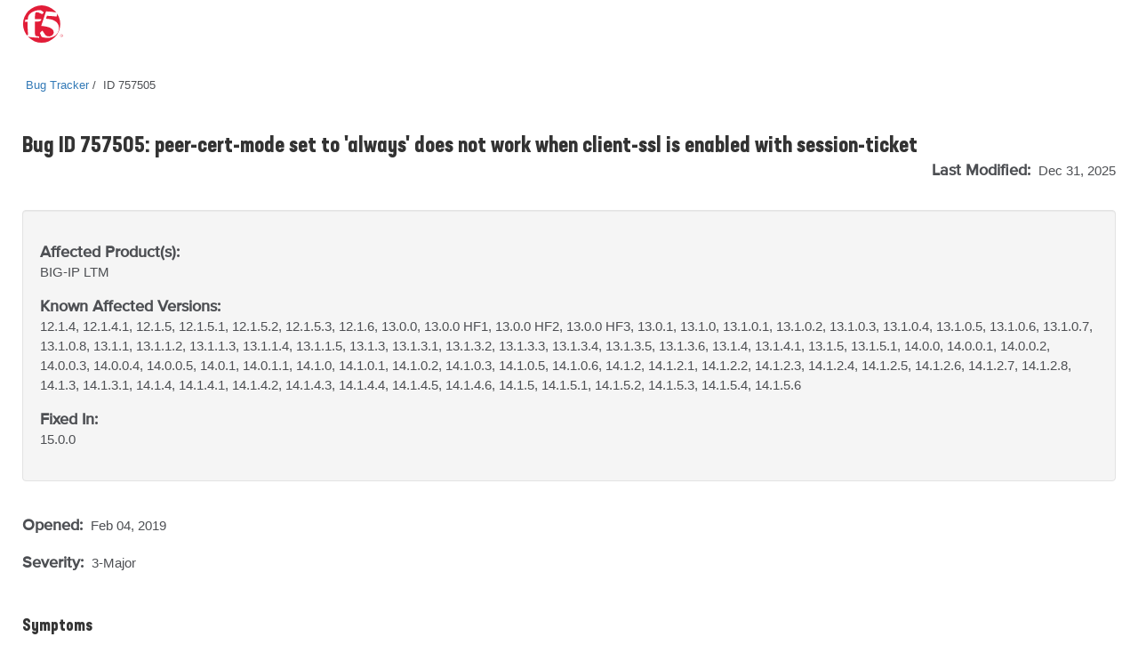

--- FILE ---
content_type: text/html
request_url: https://cdn.f5.com/product/bugtracker/ID757505.html
body_size: 19057
content:
<!doctype html>
<html lang="en">
<head>
    <meta charset="utf-8">
    <meta http-equiv="Content-Type" content="text/html; charset=utf-8">
    <meta name="title" content="peer-cert-mode set to &#39;always&#39; does not work when client-ssl is enabled with session-ticket"/>
    <link rel="icon" type="image/x-icon" href="https://cdn.f5.com/favicon.ico"/>
    <link rel="apple-touch-icon" sizes="180x180" href="https://cdn.f5.com/websites/support/resources/images/favicons/apple-touch-icon.png"/>
    <link rel="icon" type="image/png" sizes="16x16" href="https://cdn.f5.com/websites/support/resources/images/favicons/favicon-16x16.png"/>
    <link rel="icon" type="image/png" sizes="32x32" href="https://cdn.f5.com/websites/support/resources/images/favicons/favicon-32x32.png"/>
    <link rel="icon" type="image/png" sizes="150x150" href="https://cdn.f5.com/websites/support/resources/images/favicons/mstile-150x150.png"/>
    <link rel="icon" type="image/png" sizes="192x192" href="https://cdn.f5.com/websites/support/resources/images/favicons/android-chrome-192x192.png"/>
    <link rel="icon" type="image/png" sizes="512x512" href="https://cdn.f5.com/websites/support/resources/images/favicons/android-chrome-512x512.png"/>

    <meta name="viewport" content="width=device-width,initial-scale=1"/>
    <meta name="kb_doc_type" content="Bug Tracker"/>
    <meta name="robots" content="noarchive"/>
    <meta name="original_date" content="2019-02-14 18:33:20"/>
    <meta name="updated_date" content="2025-12-31 14:44:35"/>
    <meta name="product" content="BIG-IP"/>
                <meta name="product" content="BIG-IP LTM"/>    <meta name="product_family" content="BIG-IP"/>
<meta name="product_module" content="BIG-IP LTM"/><meta name="BIG-IP" content="12.1.4, 12.1.4.1, 12.1.5, 12.1.5.1, 12.1.5.2, 12.1.5.3, 12.1.6, 13.0.0, 13.0.0 HF1, 13.0.0 HF2, 13.0.0 HF3, 13.0.1, 13.1.0, 13.1.0.1, 13.1.0.2, 13.1.0.3, 13.1.0.4, 13.1.0.5, 13.1.0.6, 13.1.0.7, 13.1.0.8, 13.1.1, 13.1.1.2, 13.1.1.3, 13.1.1.4, 13.1.1.5, 13.1.3, 13.1.3.1, 13.1.3.2, 13.1.3.3, 13.1.3.4, 13.1.3.5, 13.1.3.6, 13.1.4, 13.1.4.1, 13.1.5, 13.1.5.1, 14.0.0, 14.0.0.1, 14.0.0.2, 14.0.0.3, 14.0.0.4, 14.0.0.5, 14.0.1, 14.0.1.1, 14.1.0, 14.1.0.1, 14.1.0.2, 14.1.0.3, 14.1.0.5, 14.1.0.6, 14.1.2, 14.1.2.1, 14.1.2.2, 14.1.2.3, 14.1.2.4, 14.1.2.5, 14.1.2.6, 14.1.2.7, 14.1.2.8, 14.1.3, 14.1.3.1, 14.1.4, 14.1.4.1, 14.1.4.2, 14.1.4.3, 14.1.4.4, 14.1.4.5, 14.1.4.6, 14.1.5, 14.1.5.1, 14.1.5.2, 14.1.5.3, 14.1.5.4, 14.1.5.6, 15.0.0"/>
<meta name="BIG-IP LTM" content="12.1.4, 12.1.4.1, 12.1.5, 12.1.5.1, 12.1.5.2, 12.1.5.3, 12.1.6, 13.0.0, 13.0.0 HF1, 13.0.0 HF2, 13.0.0 HF3, 13.0.1, 13.1.0, 13.1.0.1, 13.1.0.2, 13.1.0.3, 13.1.0.4, 13.1.0.5, 13.1.0.6, 13.1.0.7, 13.1.0.8, 13.1.1, 13.1.1.2, 13.1.1.3, 13.1.1.4, 13.1.1.5, 13.1.3, 13.1.3.1, 13.1.3.2, 13.1.3.3, 13.1.3.4, 13.1.3.5, 13.1.3.6, 13.1.4, 13.1.4.1, 13.1.5, 13.1.5.1, 14.0.0, 14.0.0.1, 14.0.0.2, 14.0.0.3, 14.0.0.4, 14.0.0.5, 14.0.1, 14.0.1.1, 14.1.0, 14.1.0.1, 14.1.0.2, 14.1.0.3, 14.1.0.5, 14.1.0.6, 14.1.2, 14.1.2.1, 14.1.2.2, 14.1.2.3, 14.1.2.4, 14.1.2.5, 14.1.2.6, 14.1.2.7, 14.1.2.8, 14.1.3, 14.1.3.1, 14.1.4, 14.1.4.1, 14.1.4.2, 14.1.4.3, 14.1.4.4, 14.1.4.5, 14.1.4.6, 14.1.5, 14.1.5.1, 14.1.5.2, 14.1.5.3, 14.1.5.4, 14.1.5.6, 15.0.0"/>


    <meta name="bug_id" content="757505"/>
    <meta name="alternate_bug_id" content="ID757505"/>
    <meta name="severity" content="3-Major"/>
    <meta name="state" content="Resolved"/>
<meta name="product_known_affected_versions" content="12.1.4, 12.1.4.1, 12.1.5, 12.1.5.1, 12.1.5.2, 12.1.5.3, 12.1.6, 13.0.0, 13.0.0 HF1, 13.0.0 HF2, 13.0.0 HF3, 13.0.1, 13.1.0, 13.1.0.1, 13.1.0.2, 13.1.0.3, 13.1.0.4, 13.1.0.5, 13.1.0.6, 13.1.0.7, 13.1.0.8, 13.1.1, 13.1.1.2, 13.1.1.3, 13.1.1.4, 13.1.1.5, 13.1.3, 13.1.3.1, 13.1.3.2, 13.1.3.3, 13.1.3.4, 13.1.3.5, 13.1.3.6, 13.1.4, 13.1.4.1, 13.1.5, 13.1.5.1, 14.0.0, 14.0.0.1, 14.0.0.2, 14.0.0.3, 14.0.0.4, 14.0.0.5, 14.0.1, 14.0.1.1, 14.1.0, 14.1.0.1, 14.1.0.2, 14.1.0.3, 14.1.0.5, 14.1.0.6, 14.1.2, 14.1.2.1, 14.1.2.2, 14.1.2.3, 14.1.2.4, 14.1.2.5, 14.1.2.6, 14.1.2.7, 14.1.2.8, 14.1.3, 14.1.3.1, 14.1.4, 14.1.4.1, 14.1.4.2, 14.1.4.3, 14.1.4.4, 14.1.4.5, 14.1.4.6, 14.1.5, 14.1.5.1, 14.1.5.2, 14.1.5.3, 14.1.5.4, 14.1.5.6"/><meta name="product_fix_versions" content="15.0.0"/><meta name="fix_category" content="Local Traffic Manager"/>    <meta name="archived" content="Archived documents excluded"/>

    <title>Bug ID 757505</title>
    <link href="https://cdn.f5.com/product/bugtracker/css/bug-tracker-05.05.23.css?v=05052023" rel="stylesheet" type="text/css">

    <link rel="canonical" href="https://cdn.f5.com/product/bugtracker/ID757505.html" />


    <script>
        const config = {
            apisUrlRoot: "https://internal.apis.f5.com",
            k: "shFQso8lWffcyoM78NSOJmF8J3zMhcEu"
        };
    </script>

    <script src="https://cdn.f5.com/product/bugtracker/js/analytics-06.20.23.js"></script>

<script async="async" src="https://consent.trustarc.com/notice?domain=f5.com&c=teconsent&js=nj&noticeType=bb&text=true&gtm=1" crossorigin=""></script>
<script async=“async” src="https://resources.digital-cloud-west.medallia.com/wdcwest/102748/onsite/embed.js"></script>
<script async=“async” src="https://mktg.tags.f5.com/basic/prod/utag.sync.js"></script>
</head>

<body>
<!-- Tealium Universal Tag -->
<script type="text/javascript">
    (function(a,b,c,d) {
        a='https://mktg.tags.f5.com/basic/prod/utag.js';
        b=document;c='script';d=b.createElement(c);d.src=a;
        d.type='text/java'+c;d.async=true;
        a=b.getElementsByTagName(c)[0];a.parentNode.insertBefore(d,a)})();
</script>
<div class="header">
    <div class="main-row">
        <div class="container">
            <div class="brand">
                <a href="https://www.f5.com">
                    <img src="https://cdn.f5.com/digital-platforms/images/logo.svg" alt="f5 Networks" height="42" width="47" class="logo">
                </a>
            </div>
        </div>
    </div>
</div>
    <main>
    <div class="bug-template">
        <div class="container">
            <div class="row">
                <div class="col-md-12">
                    <ul class="bread-crumbs">
                        <li>
                            <a href="https://my.f5.com/manage/s/bug-tracker">Bug Tracker</a>
                        </li>
                        <li>
                            <span>ID 757505</span>
                        </li>
                    </ul>
                </div>
            </div>

            <div class="row">
                <div class="col-md-12 middlecontent">
                    <div class="row">
                        <div class="col-sm-12 col-md-12">
                            <h2 class="bug-title">Bug ID 757505: peer-cert-mode set to &#39;always&#39; does not work when client-ssl is enabled with session-ticket</h2>
                            <p class="last-modified">
                                <span class="standard-text standard-field">Last Modified: </span>Dec 31, 2025
                            </p>
                        </div>
                    </div>
                    <div class="row">
                        <div class="col-sm-12 col-md-12">
                            <section class="container-fluid well">
                                <div class="row">
                                    <div class="col-sm-12">
                                        <p>
                                            <span class="standard-text">Affected Product(s):</span><br/>
                                            <span>BIG-IP <span style="display:inline">LTM</span><span style="display:none">(all modules)</span></span>
                                        </p>
                                    </div>
<div class="col-sm-12">
                                        <p>
                                            <span class="standard-text">Known Affected Versions:</span><br/>
                                            <span>12.1.4, 12.1.4.1, 12.1.5, 12.1.5.1, 12.1.5.2, 12.1.5.3, 12.1.6, 13.0.0, 13.0.0 HF1, 13.0.0 HF2, 13.0.0 HF3, 13.0.1, 13.1.0, 13.1.0.1, 13.1.0.2, 13.1.0.3, 13.1.0.4, 13.1.0.5, 13.1.0.6, 13.1.0.7, 13.1.0.8, 13.1.1, 13.1.1.2, 13.1.1.3, 13.1.1.4, 13.1.1.5, 13.1.3, 13.1.3.1, 13.1.3.2, 13.1.3.3, 13.1.3.4, 13.1.3.5, 13.1.3.6, 13.1.4, 13.1.4.1, 13.1.5, 13.1.5.1, 14.0.0, 14.0.0.1, 14.0.0.2, 14.0.0.3, 14.0.0.4, 14.0.0.5, 14.0.1, 14.0.1.1, 14.1.0, 14.1.0.1, 14.1.0.2, 14.1.0.3, 14.1.0.5, 14.1.0.6, 14.1.2, 14.1.2.1, 14.1.2.2, 14.1.2.3, 14.1.2.4, 14.1.2.5, 14.1.2.6, 14.1.2.7, 14.1.2.8, 14.1.3, 14.1.3.1, 14.1.4, 14.1.4.1, 14.1.4.2, 14.1.4.3, 14.1.4.4, 14.1.4.5, 14.1.4.6, 14.1.5, 14.1.5.1, 14.1.5.2, 14.1.5.3, 14.1.5.4, 14.1.5.6</span>
                                        </p>
                                    </div><div class="col-sm-12">
                                        <p>
                                            <span class="standard-text">Fixed In:</span><br/>
                                            <span>15.0.0</span>
                                        </p>
                                    </div>                                </div>
                            </section>
                        </div>
                    </div>

                    <div class="row">
                        <div class="col-sm-12">
                            <p class="date-container">
                                <span class="standard-text standard-field">Opened: </span>Feb 04, 2019<br/>

                                <span>
                                    <p><span class="standard-text standard-field">Severity: </span>3-Major</p>
                                        </p>
                                </span>
                            </p>
                        </div>
                    </div>

                    <div class="row">
                        <div class="col-sm-12 bug-content">
                            <h4>Symptoms</h4>
                            <p>When a session is restored using a session-ticket, the peer-cert-mode setting is not acknowledged.</p>

                            <h4>Impact</h4>
                            <p>The SSL client is validated only once, instead of each time.</p>

                            <h4>Conditions</h4>
                            <p>-- Session tickets are enabled.
-- The peer-cert-mode in the client SSL profile is set to `always&#39;.
-- A session is restored using a ticket.</p>

                            <h4>Workaround</h4>
                            <p>Disable session ticket.</p>

                            <h4>Fix Information</h4>
                            <p>If peer-cert-mode is set to &#39;always&#39;, session tickets will not be issued. This is the same behavior as is seen with session ID resumption.</p>

                            <div style="display:none">
                            <h4>Behavior Change</h4>
                            <p></p>
                            </div>

                            <h4>Guides &amp; references</h4>
                            <p><a href="https://my.f5.com/manage/s/article/K10134038"><b>K10134038: F5 Bug Tracker Filter Names and Tips</b></a></p>
                        </div>
                    </div>
                </div>
            </div>
        </div>
    </div>
    </main>

    <script>rodan.sendAnalytics("757505")</script>

<footer>
    <div class="footer">
        <div class="container">
            <div class="col-md-12">
                <div class="row top-row-container">
                    <div class="col-xs-12 col-md-6">
                        <div class="contact-container">
                            <h4 class="contact-header">Have a question?</h4>
                            <div>
                                <span class="spacer">|</span><a href="https://www.f5.com/company/contact">Support and Sales ></a>
                            </div>
                        </div>
                    </div>
                    <div class="col-xs-12 col-md-6">
                        <div class="social-container">
                            <h4 class="social-link-header">Follow Us</h4>
                            <div>
                                <ul class="social-links">
                                    <li><a href="https://twitter.com/f5" aria-label="Twitter" target="_blank">
                                        <img src="https://cdn.f5.com/websites/support/resources/images/icon-twitter.png" alt="Twitter" />
                                    </a>
                                    </li>
                                    <li><a href="https://www.linkedin.com/company/f5" aria-label="LinkedIn" target="_blank">
                                        <img src="https://cdn.f5.com/websites/support/resources/images/icon-linked-in.png" alt="LinkedIn" />
                                    </a>
                                    </li>
                                    <li><a href="https://www.facebook.com/f5incorporated" aria-label="Facebook" target="_blank">
                                        <img src="https://cdn.f5.com/websites/support/resources/images/icon-facebook.png" alt="Facebook" />
                                    </a>
                                    </li>
                                    <li><a href="https://www.youtube.com/user/f5networksinc" aria-label="YouTube" target="_blank">
                                        <img src="https://cdn.f5.com/websites/support/resources/images/icon-you-tube.png" alt="YouTube" />
                                    </a>
                                    </li>
                                    <li><a href="https://community.f5.com" aria-label="DevCentral" target="_blank">
                                        <img src="https://cdn.f5.com/websites/support/resources/images/icon-dc_social.png" alt="DevCentral" />
                                    </a>
                                    </li>
                                </ul>
                            </div>
                        </div>
                    </div>
                </div>
            </div>
            <div class="col-md-12">
                <hr class="footer-divider">
            </div>
            <div class="col-md-12">
                <div class="row footer-links">
                    <div class="col-sm-3 col-md-3">
                        <h4>About F5</h4>
                        <ul>
                            <li><a href="https://www.f5.com/company" data-link-type='footer'>Corporate Information</a>
                            </li>
                            <li><a href="https://www.f5.com/company/news" data-link-type='footer'>Newsroom</a>
                            </li>
                            <li><a href="https://www.f5.com/company/investor-relations" data-link-type='footer'>Investor Relations</a>
                            </li>
                            <li><a href="https://f5.com/careers" data-link-type='footer'>Careers</a>
                            </li>
                            <li><a href="https://www.f5.com/company/contact" data-link-type='footer'>Contact Information</a>
                            </li>
                            <li><a href="https://interact.f5.com/email-preference-center.html?utm_source=optin-f5footer" data-link-type='footer'>Communication Preferences</a>
                            </li>
                        </ul>
                    </div>
                    <div class="col-sm-3 col-md-3">
                        <h4>Education</h4>
                        <ul>
                            <li><a href="https://www.f5.com/services/training" data-link-type='footer'>Training</a>
                            </li>
                            <li><a href="https://www.f5.com/services/certification" data-link-type='footer'>Certification</a>
                            </li>
                            <li><a href="https://account.f5.com/learnf5" data-link-type='footer'>LearnF5</a>
                            </li>
                            <li><a href="https://f5.com/education/training/free-courses" data-link-type='footer'>Free Online Training</a>
                            </li>
                        </ul>
                    </div>
                    <div class="col-sm-3 col-md-3">
                        <h4>F5 sites</h4>
                        <ul>
                            <li><a href="https://www.f5.com" data-link-type='footer'>F5.com</a>
                            </li>
                            <li><a href="https://community.f5.com" data-link-type='footer'>DevCentral</a>
                            </li>
                            <li><a href="https://my.f5.com" data-link-type='footer'>Support Portal</a>
                            </li>
                            <li><a href="https://partnercentral.f5.com" data-link-type='footer'>Partner Central</a>
                            </li>
                            <li><a href="https://www.f5.com/labs" data-link-type='footer'>F5 Labs</a>
                            </li>
                        </ul>
                    </div>
                    <div class="col-sm-3 col-md-3">
                        <h4>Support Tasks</h4>
                        <ul>
                            <li><a href="https://www.f5.com/services/support/support-offerings/support-policies" data-link-type='footer'>Read Support Policies</a>
                            </li>
                            <li><a href="https://my.f5.com/manage/s/contactsupport" data-link-type='footer'>Create Service Request</a>
                            </li>
                            <li><a onclick="KAMPYLE_ONSITE_SDK.showForm(11005)">Leave feedback [+]</a></li>
                        </ul>
                    </div>
                </div>
            </div>
            <div class="col-md-12">
                <div class="copyright-container">
                    <p class="copyright">
                        &copy; F5, Inc. All rights reserved.
                    </p>
                    <p>
                    <span class="policy-links">
                        <a href="https://www.f5.com/company/policies" data-link-type='footer'>Policies</a> |
                        <a href="https://www.f5.com/company/policies/privacy-policy" data-link-type='footer'>Privacy</a> |
                        <a href="https://www.f5.com/company/policies/trademarks" data-link-type='footer'>Trademarks</a> |
                        <a href="https://www.f5.com/company/policies/F5-California-privacy-summary" data-link-type='footer'>California Privacy</a> |
                        <a href="https://www.f5.com/company/policies/privacy-notice#no-sell" data-link-type='footer'>Do Not Sell My Personal Information</a> |
                        <span id="teconsent"></span>
                    </span>
                    </p>
                </div>
            </div>
        </div>
    </div>
    <div id="consent_blackbar" style="position:fixed;top:0px;width:100%"></div>
</footer></body>
</html>

--- FILE ---
content_type: text/css
request_url: https://cdn.f5.com/product/bugtracker/css/bug-tracker-05.05.23.css?v=05052023
body_size: 9798
content:
body {
    background-color: #fff;
    color: #4D4F53;
    font-family: "ProximaReg", "Arial", "Helvetica", sans-serif;
    font-size: 15px;
    font-weight: 300;
    line-height: 22px;
    margin: 0;
    overflow: auto;
    padding: 0;
    position: relative;
}

a {
    color: #337ab7;
    text-decoration: none;
    background-color: transparent;
}
a:active, a:hover {
    cursor: pointer;
    outline: 0;
}
a:hover, a:focus {
    color: #23527c;
    text-decoration: underline;
}
h1, h2, h3, h4 {
    font-family: "ProximaMedium", Helvetica, Arial, sans-serif;
    font-weight: 700;
    color: #333;
    padding: 0;
}
h2 {
    font-size: 22px;
    line-height: 26px;
    margin-bottom: 20px;
    margin-top: 0;
    width: 100%;
}
h4 {
    font-family: "NeusaNextStdCondensedBold", sans-serif;
    font-size: 18px;
    width: 100%;
    margin: 32px 0 16px 0;
}

/* Bootstrap styling */
.container {
    display: table;
    margin: 0 auto;
    padding: 0 15px;
}
.container-fluid {
    float: left;
    margin: 0;
    padding: 0;
    width: 100%;
}
.row {
    float: left;
    position: relative;
    width: 100%;
}
.col-md-12 {
    float: left;
    margin: 0;
    width: 100%;
}
@media (max-width: 767px) {
    .col-xs-12 {
        float: left;
        margin: 0;
        width: 100%;
    }
}
@media (min-width: 768px) {
    .container {
        width: 750px;
    }
    .col-sm-6 {
        float: left;
        width: 50%;
    }
    .col-sm-3 {
        float: left;
        width: 25%;
    }
}
@media (min-width: 992px) {
    .container {
        width: 970px;
    }
    .col-md-6 {
        float: left;
        width: 50%;
        margin: 0;
    }
    .col-md-3 {
        float: left;
        width: 25%;
    }
    .col-md-2 {
        float: left;
        margin: 35px 0 50px 0;
        width: 20%;
    }
}
@media (min-width: 1200px) {
    .container {
        width: 1230px;
    }
}
@media (max-width: 1200px) {
    .container {
        box-sizing: border-box;
        width: 100%;
    }
}

/* Header */
.header .main-row {
    background-color: #FFF;
    height: 54px;
}
.header .main-row .brand {
    float: left;
}
.header .main-row .logo {
    margin: 6px 0;
}

/* Footer */
.footer {
    background: #000000;
    color: #ffffff;
    font-family: "ProximaBold", "Arial", "Helvetica", sans-serif;
    overflow: hidden;
}
.footer h4 {
    color: #ffffff;
    font-family: "NeusaNextStdCondensedBold", "Arial", "Helvetica", sans-serif;
    font-size: 16px;
    font-weight: 700;
    margin-bottom: 15px;
    text-transform: uppercase;
}
.footer a, .footer a:visited {
    color: #ffffff;
    font-weight: 400;
    line-height: 26px;
}
.footer a:hover, .footer a:active {
    color: #ffffff;
}
.footer ul {
    list-style: none;
}
.footer .footer-links ul {
    margin: 0 0 20px 2px;
    padding: 0;
}
.footer .footer-links ul li {
    font-size: 16px;
}
.footer .footer-links a, .footer .footer-links a:visited {
    line-height: 24px;
}
.footer .top-row-container {
    margin-top: 35px;
}
.footer .top-row-container h4 {
    margin: 5px 0 0 0;
    width: auto;
}
.footer .top-row-container .contact-container, .footer .top-row-container .social-container {
    display: flex;
    justify-content: center;
    text-align: center;
}
.footer .top-row-container .spacer {
    margin: 0 25px 0 25px;
}
.footer .top-row-container .contact-container a {
    font-size: 16px;
}
.footer .top-row-container .social-link-header {
    margin-right: 10px;
}
.footer .top-row-container .social-links {
    display: flex;
    font-size: 0;
    margin-top: 2px;
    margin-bottom: 0;
    padding-left: 0;
    width: 300px;
}
.footer .top-row-container .social-links li {
    flex: 1 1;
}
.footer .top-row-container .social-links a {
    line-height: inherit;
}
.footer .copyright-container {
    font-family: "ProximaBold", "Arial", "Helvetica", sans-serif;
    margin-top: 30px;
    text-align: center;
}
.footer .copyright-container p, .footer .copyright-container p a {
    color: #ffffff;
    font-size: 14px;
    line-height: 15px;
    letter-spacing: 1px;
    margin: 10px 0 20px 0;
}
.footer .copyright-container p.copyright {
    font-family: "ProximaMedium", "Arial", "Helvetica", sans-serif;
    padding-bottom: 0;
    margin-bottom: 0;
}
.footer .footer-divider {
    border: 0;
    border-top: 1px solid;
    box-sizing: content-box;
    flex: 0 0 100%;
    margin-top: 28px;
    margin-bottom: 20px;
    min-height: 1px;
}
@media (max-width: 992px) {
    .footer .social-container {
        margin-top: 10px;
    }
}
@media (max-width: 480px) {
    .footer .top-row-container .contact-container .contact-header, .footer .top-row-container .contact-container .spacer {
        display: none;
    }
    .footer .social-container {
        margin-top: 20px;
    }
    .footer .social-link-header {
        display: none;
    }
    .footer .policy-links {
        display: block;
        margin-top: 10px;
    }
}

/* Page content */
.middlecontent {
    float: left;
    margin: 20px 0 30px 0;
    width: 100%;
}
ul.bread-crumbs {
    float: left;
    width: 100%;
    height: 20px;
    margin: 30px 0 0 0 !important;
    padding: 0;
}

.bread-crumbs li {
    display: inline;
    font-size: 85%;
}

.bread-crumbs li:before { content: "/ "; padding-right:4px;}
.bread-crumbs li:first-child:before { content: ""; }
.bread-crumbs li a:hover {
    cursor: pointer !important;
}

h5.bug-icon, h5.bugdatabase {
    background: transparent url(https://cdn.f5.com/websites/support/assets/images/icons/icon-bug-database.svg) no-repeat center left;
    background-size: 45px 45px !important;
    font-size: 18px;
    float: left;
    margin-top: 5px;
    padding: 15px 0 15px 55px;
}

.well {
    min-height: 20px;
    padding: 19px;
    margin-bottom: 20px;
    background-color: #f5f5f5;
    border: 1px solid #e3e3e3;
    border-radius: 4px;
    -webkit-box-shadow: inset 0 1px 1px rgba(0,0,0,.05);
    box-shadow: inset 0 1px 1px rgba(0,0,0,.05);
    -moz-box-sizing: border-box;
    -webkit-box-sizing: border-box;
    box-sizing: border-box;
}

.small-title {
    margin: -10px 0 0 0;
    font-size: 13px;
    line-height: 20px;
    float: left;
}

.bug-content {
    float:left;
    width:100%;
    margin-bottom:15px;
    overflow-wrap: anywhere;
}

.standard-text {
    font-family: "ProximaMedium", "Arial", "Helvetica", sans-serif;
    font-size: 18px;
    font-weight: 700;
    padding-right:4px;
}

.standard-field {
    line-height: 26px;
}

.product-info-link {
    font-size: 13px;
}

.bug-content p {
    white-space: pre-wrap;
}

/* Icons */
[class^=icon-] {
    speak: none;
    display: inline-block;
    font-family: "f5";
    font-style: normal;
    font-weight: 400;
    font-variant: normal;
    font-size: inherit;
    line-height: 1;
    text-rendering: auto;
    -webkit-font-smoothing: antialiased;
    -moz-osx-font-smoothing: grayscale;
}

/* Fonts */
@font-face{
    font-family: "f5";
    font-weight:400;
    font-style:normal;
    src:url(https://cdn.f5.com/websites/support/assets/fonts/f5.woff2) format('woff2'),url(https://cdn.f5.com/websites/support/assets/fonts/f5.woff) format('woff'),url(https://cdn.f5.com/websites/support/assets/fonts/f5.ttf) format('truetype'),url(https://cdn.f5.com/websites/support/assets/fonts/f5.svg) format('svg')
}
@font-face{
    font-family: "ProximaBold";
    src:url(https://cdn.f5.com/websites/support/assets/fonts/ProximaBold.woff?f5v=1) format('woff'),url(https://cdn.f5.com/websites/support/assets/fonts/ProximaBold.woff2?f5v=1) format('woff2');
    font-weight:700;
    font-style:normal
}
@font-face{
    font-family: "ProximaMedium";
    src:url(https://cdn.f5.com/websites/support/assets/fonts/ProximaMedium.woff?f5v=1) format('woff'),url(https://cdn.f5.com/websites/support/assets/fonts/ProximaMedium.woff2?f5v=1) format('woff2');
    font-weight:400;
    font-style:normal
}
@font-face{
    font-family: "ProximaRegular";
    src:url(https://cdn.f5.com/websites/support/assets/fonts/ProximaRegular.woff?f5v=1) format('woff'),url(https://cdn.f5.com/websites/support/assets/fonts/ProximaRegular.woff2?f5v=1) format('woff2');
    font-weight:400;
    font-style:normal
}
@font-face{
    font-family: "ProximaThin";
    src:url(https://cdn.f5.com/websites/support/assets/fonts/ProximaThin.woff?f5v=1) format('woff'),url(https://cdn.f5.com/websites/support/assets/fonts/ProximaThin.woff2?f5v=1) format('woff2');
    font-weight:100;
    font-style:normal
}
@font-face {
    font-family: "NeusaBold";
    src: url(https://cdn.f5.com/websites/support/assets/fonts/NeusaBold.woff) format('woff'), url(https://cdn.f5.com/websites/support/assets/fonts/NeusaBold.woff2) format('woff2');
    font-weight: 700;
    font-style: normal;
}
@font-face {
    font-family: "NeusaMedium";
    src: url(https://cdn.f5.com/websites/support/assets/fonts/NeusaMedium.woff) format('woff'), url(https://cdn.f5.com/websites/support/assets/fonts/NeusaMedium.woff2) format('woff2');
    font-weight: 400;
    font-style: normal;
}
@font-face {
    font-family: "NeusaRegular";
    src: url(https://cdn.f5.com/websites/support/assets/fonts/NeusaRegular.woff) format('woff'), url(https://cdn.f5.com/websites/support/assets/fonts/NeusaRegular.woff2) format('woff2');
    font-weight: normal;
    font-style: normal;
}
@font-face {
    font-family: "NeusaNextStdCondensedBold";
    src: url(https://cdn.f5.com/websites/support/resources/fonts/NeusaNextStdCondensedBold.woff) format('woff'), url(https://cdn.f5.com/websites/support/resources/fonts/NeusaNextStdCondensedBold.woff2) format('woff2');
    font-weight: bold;
    font-style: normal;
}

.bug-title {
    margin-top: 28px;
    margin-bottom: 0;
    font-family: "NeusaNextStdCondensedBold", sans-serif;
    font-size: 24px;
}
.last-modified {
    text-align: right;
    margin-top: 0;
    margin-bottom: 32px;
}
p {
    margin: 16px 0;
}
.bug-tracker-label {
    font-weight: 600
}

.bug-id-label {
    font-weight: 400
}

--- FILE ---
content_type: image/svg+xml
request_url: https://cdn.f5.com/digital-platforms/images/logo.svg
body_size: 1633
content:
<?xml version="1.0" encoding="utf-8"?>
<svg version="1.1" id="f5logo" xmlns="http://www.w3.org/2000/svg" xmlns:xlink="http://www.w3.org/1999/xlink" x="0px" y="0px"
	 width="48.5px" height="44.5px" viewBox="0 0 48.5 44.5" enable-background="new 0 0 48.5 44.5" xml:space="preserve">
<circle id="bg" fill="#E21D38" cx="22.5" cy="22.3" r="22.2"/>
<path fill="#FFFFFF" d="M21.99,24.49c10.9,0.9,15.1,3.9,14.9,8c-0.2,2.2-2.3,4.3-5,4.5c-3.2,0.2-4.7-1.1-5.6-2.5
	c-0.8-1.3-1.7-2.6-2.6-4c-0.2-0.4-0.6-0.1-0.9,0.1c-0.7,0.6-1.3,1.3-1.9,1.9c-0.4,0.4-0.3,0.7-0.2,1c0.6,1.4,1.2,2.8,1.8,4.1
	c1,0.6,5.5,1.4,8.8,1.1c2.3-0.2,5.1-1.1,7.5-2.8c2.3-1.8,4-4.2,4.3-8.1c0.1-2.4-0.3-4.9-2.4-7.2c-2.1-2.3-5.7-4.2-13-4.7
	c0.4-1.2,0.7-2.3,1.1-3.4c4.4,0.2,8.3,0.5,11.6,0.9c0.3-1.3,0.4-2.5,0.7-3.7l-0.9-1.1c-1.7-0.2-3.3-0.6-5.1-0.8
	c-2.3-0.3-4.7-0.5-7.3-0.6C26.09,11.99,24.09,18.09,21.99,24.49 M19.09,5.79c-0.8,0-1.9,0.2-3.7,0.6c-3.9,1.1-8.7,3.8-9.2,8.3
	c-0.1,0.7-0.1,1.5-0.2,2.2c-1.1,0.1-2.1,0.2-3.1,0.3c-0.1,0.9-0.1,1.7-0.2,2.6c1-0.1,2-0.1,3.1-0.2c-0.2,4.7,0,9.4,0.4,13.8
	c0.1,0.7,0.1,1.3,0.1,1.7c-0.1,0.4-0.8,0.6-1.8,0.6l1.3,1.6c3.8,0.7,8.6,1.2,13.7,1.3c0-0.5,0-1,0-1.5c-3-0.2-4.4-0.6-4.6-1.2
	c-0.2-0.5-0.2-1.2-0.3-1.9c-0.2-4.6-0.3-9.6-0.2-14.7c1.7,0,3.4,0,5.1-0.1c0.9-0.4,1.7-0.8,2.5-1.2c0-0.6,0-1.2,0-1.7
	c-2.6,0-5.1,0.1-7.6,0.1c0.1-2.1,0.2-4.1,0.3-6c0.1-1.3,1-2.2,1.8-2.2c1.4-0.1,2.7,0.5,4,1.1c0.7,0.3,1.4,0.7,2.1,1
	c0.3,0.1,0.7,0.2,1-0.1c0.4-0.5,0.8-1,1.2-1.4c0.2-0.3,0.1-0.5,0-0.6c-0.9-0.7-1.7-1.3-2.6-2c-0.5-0.4-1.4-0.4-2.2-0.4
	C19.69,5.69,19.39,5.79,19.09,5.79"/>
	<text transform="matrix(1 0 0 1 45.4951 36.8469)" fill="#E21D38" font-family="'Arial'" font-size="2.2">R</text>
	<circle fill="none" stroke="#E21D38" stroke-width="0.2742" stroke-miterlimit="10" cx="46.23" cy="36.07" r="1.53"/>
</svg>

